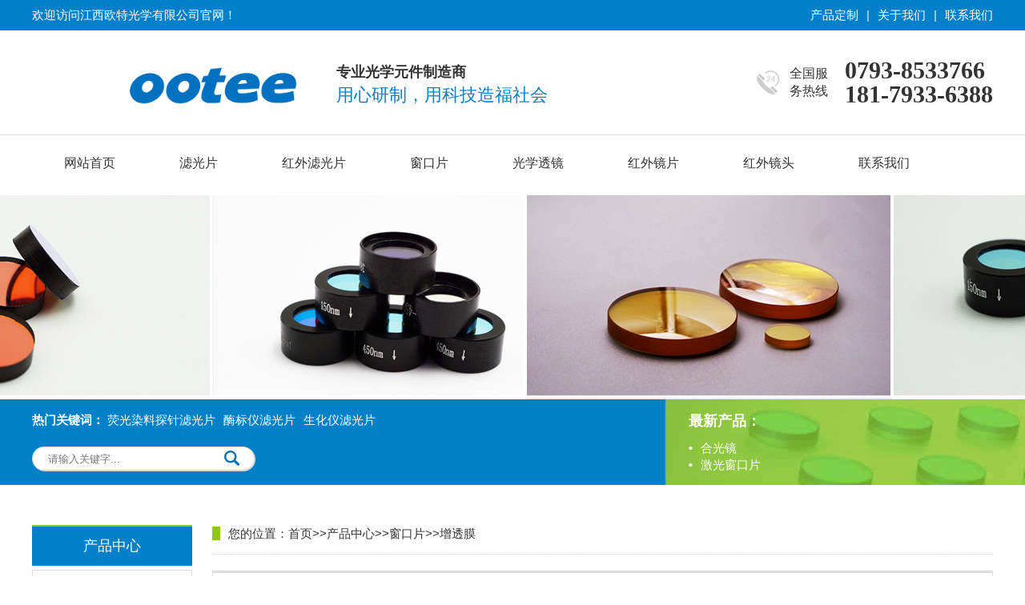

--- FILE ---
content_type: text/html; charset=utf-8
request_url: https://www.ootee.cn/ar/
body_size: 3531
content:
<!DOCTYPE html>
<html lang="zh-CN">
<head>
<meta charset="UTF-8">
<meta name="renderer" content="webkit|ie-comp|ie-stand">
<meta http-equiv="X-UA-Compatible" content="IE=Edge">
<title>增透膜_减反射膜-江西欧特光学有限公司</title>
<meta name="keywords" content="增透膜，减反射膜">
<meta name="description" content="增透膜也叫做减反射膜，增透膜可有效提高透过率，降低反射率，增加整个光学系统的效率。根据应用范围分为单波长减反射，双波长减反射以及宽带减反射。用于各种光学系统，光学镜头，光学仪器等。 提高光学系统影像的清晰度，降低光线往返传输过程中产生的炫光及鬼影。">
<link rel="stylesheet" href="/template/default/index/css/yunu.css">
<link rel="shortcut icon" type="image/ico" href="/favicon.ico">
<script src="/template/default/index/js/jquery.min.js"></script>
<script src="/template/default/index/js/jquery.SuperSlide.js"></script>
<script src="/template/default/index/js/yunu.js"></script>

</head>
<body>
<div class="yunu-header">
  <div class="topbar">
    <div class="container">
    	
      <ul>
        <li><a href="https://www.ootee.cn/yangpinzhichi/">产品定制</a></li>
        
        <li class="pipe">|</li>
        
        <li><a href="https://www.ootee.cn/gongsijianjie/">关于我们</a></li>
        
        <li class="pipe">|</li>
        
        <li><a href="https://www.ootee.cn/lianxiwomen/">联系我们</a></li>
      </ul>
      <span>欢迎访问江西欧特光学有限公司官网！</span> </div>
      
  </div>
  
  <div class="container clearfix">
  	
    <div class="logo"><a href="https://www.ootee.cn/"><img src="/uploads/image/20211111/823289f9496380f5e753a13d2e337102.png" alt="江西欧特光学有限公司"></a></div>
    
    <div class="text"><strong>专业光学元件制造商</strong>用心研制，用科技造福社会</div>
    
    <dl class="tel">
    	
      <dt>全国服务热线</dt>
      
      <dd> 0793-8533766 <br>
      
        181-7933-6388</dd>
    </dl>
    
  </div>
</div>
<div class="yunu-nav">
	
  <div class="container">
  	
   <ul class="clearfix">
            <li ><a href="https://www.ootee.cn/" target="_blank">网站首页</a></li>
            <li ><a href="https://www.ootee.cn/lvguangpian/"  target="_blank">滤光片</a></li>
            <li ><a href="https://www.ootee.cn/ir/"  target="_blank">红外滤光片</a></li>
            <li ><a href="https://www.ootee.cn/chuangkoupian/"  target="_blank">窗口片</a></li>            
            <li ><a href="https://www.ootee.cn/toujing/"  target="_blank">光学透镜</a></li>            
              <li ><a href="https://www.ootee.cn/irlens/"  target="_blank">红外镜片</a></li> 
              <li ><a href="https://www.ootee.cn/hwjt/"  target="_blank">红外镜头</a></li> 
                <li ><a href="https://www.ootee.cn/lianxiwomen/"  target="_blank">联系我们</a></li>
            </ul>
  </div>
</div>
<div class="yunu-banner"> <a href="https://www.ootee.cn/pro/" style="background: url(/uploads/image/20201104/a834920c08ddbdb1fc12384df4e83124.jpg) no-repeat top center;"></a> </div>

<div class="yunu-sou">
  <div class="container clearfix">
    <div class="hform">
      <div class="hot"> <strong>热门关键词：</strong> <a href="https://www.ootee.cn/yingguang/">荧光染料探针滤光片</a><a href="https://www.ootee.cn/meibiaoyi/">酶标仪滤光片</a><a href="https://www.ootee.cn/shenghua/">生化仪滤光片</a> </div>
      <form action="https://www.ootee.cn/search/" method="post">
        <input type="text" name="key" placeholder="请输入关键字...">
        <button type="submit"></button>
      </form>
    </div>
    <div class="realnews">
      <h4>最新产品：</h4>
      <div class="bd">
        <ul>
          <li>4.26um红外窄带滤光片</li>
          <li>合光镜</li>
          <li>激光窗口片</li>
        </ul>
      </div>
    </div>
  </div>
</div>
<div class="yunu-section">
  <div class="container">
    <div class="ct2 clearfix">
      <div class="ct2-sd">
        <div class="panel-sd">
          <div class="panel-sd-hd">产品中心<small></small></div>
          <div class="panel-sd-bd">
            <div class="yunu-column">
                          </div>
          </div>
        </div>
        <div class="panel-sd">
            <!--          	在此可以插入图片          -->
        </div>
      </div>
      <div class="ct2-mn">
        <div class="yunu-curmbs"> <span>您的位置：</span><a href="https://www.ootee.cn/">首页</a>&gt;&gt;<a href="https://www.ootee.cn/pro/">产品中心</a>&gt;&gt;<a href="https://www.ootee.cn/chuangkoupian/">窗口片</a>&gt;&gt;<a href="https://www.ootee.cn/ar/">增透膜</a></div>
        <div class="panel">
        	<div class="panel-hd">增透膜简介<small>/ PRODUCT INTRODUCTION</small></div>
        	<div class="miaoshu">
        	<table><tbody><tr class="firstRow"><td valign="middle" rowspan="1" colspan="2" style="word-break: break-all;" align="center">产品参数<br/></td></tr><tr><td width="321" valign="top" style="word-break: break-all;">工艺方式</td><td width="321" valign="top" style="word-break: break-all;">IAD多层介质镀膜</td></tr><tr><td width="321" valign="top" style="word-break: break-all;">单面透光率</td><td width="321" valign="top" style="word-break: break-all;">T＞95%</td></tr><tr><td width="321" valign="top" style="word-break: break-all;">双面透光率</td><td width="321" valign="top" style="word-break: break-all;">T＞99%</td></tr><tr><td width="321" valign="top" style="word-break: break-all;">单面工作波段</td><td width="321" valign="top" style="word-break: break-all;">475nm532nm650nm808nm850nm1064nm</td></tr><tr><td width="321" valign="top" style="word-break: break-all;">表面质量</td><td width="321" valign="top" style="word-break: break-all;">美军标40-20、国标三级</td></tr><tr><td width="321" valign="top" style="word-break: break-all;">通光孔径</td><td width="321" valign="top" style="word-break: break-all;">镀膜覆盖面大于95%的有效面积</td></tr><tr><td width="321" valign="top" style="word-break: break-all;">产品材质</td><td width="321" valign="top" style="word-break: break-all;">K9、BK7、B270、D263T、康宁、熔融石英、有色玻璃</td></tr></tbody></table><p style="text-align: left;">双波段或者宽带增透根据图纸要求设计、镀膜。&nbsp; &nbsp;<img src="/uploads/image/20201111/1605084717202414.png" title="增透膜" alt="增透膜" width="913" height="521" style="width: 913px; height: 521px;"/><br/></p><p>应用领域：UV滤镜、面板视窗、手机盖板、触控屏玻璃、安防监控摄像机。<br/></p>        	</div>
        <ul class="list-3 clearfix">
                   </ul>
        <div class="yunu-pages"></div>
        <div class="panel">
          <div class="panel-hd">热门产品<small>/ HOT PRODUCTS</small></div>
          <ul class="list-3 clearfix">
                      </ul>
        </div>
        <div class="panel">
          <div class="panel-hd">什么是增透膜？</div>
          <div class="miaoshu">
      <p>增透膜也叫做减反射膜，增透膜可有效提高透过率，降低反射率，增加整个光学系统的效率。根据应用范围分为单波长减反射，双波长减反射以及宽带减反射。用于各种光学系统，光学镜头，光学仪器等。 提高光学系统影像的清晰度，降低光线往返传输过程中产生的炫光及鬼影。</p><p>&nbsp;<br/></p>        	</div>
      
          
        </div><div class="panel">                  <div class="panel-hd">关于增透膜的相关知识</div>         
        <ul class="list-4">   
        	
        			  
        		<li> <a href="https://www.ootee.cn/wenda/751.html" title="如何正确使用激光聚焦镜">  
        			<div class="m"><img src="/uploads/image/20230522/1684726455611971.jpg" alt="如何正确使用激光聚焦镜"></div> 
        			<div class="text">  
        				<h4>如何正确使用激光聚焦镜</h4> 
        				<p>聚焦镜是光纤激光雕刻机和切割机、打标机、焊接机等激光设备的核心附件之一。作用是在整个标准平面上形成一个均匀的聚焦点，其主...</p> 
        			</div>  </a> </li>    
        	          </ul>          <ul class="list-5 clearfix">       
        				            <li><a href="https://www.ootee.cn/wenda/770.html" title="手机减反射膜掉了">手机减反射膜掉了<span>2023-05-30</span></a></li>           		            <li><a href="https://www.ootee.cn/baodao/754.html" title="照相机增透膜原理">照相机增透膜原理<span>2023-05-23</span></a></li>           		            <li><a href="https://www.ootee.cn/baodao/753.html" title="多层减反射膜">多层减反射膜<span>2023-05-23</span></a></li>           		            <li><a href="https://www.ootee.cn/xinwenzhongxin/493.html" title="增透膜选择注意事项">增透膜选择注意事项<span>2022-11-07</span></a></li>           		            <li><a href="https://www.ootee.cn/wenda/477.html" title="什么是减反射膜">什么是减反射膜<span>2022-10-17</span></a></li>                     </ul>        </div>
      </div>
    </div>
  </div>
</div>
<div class="yunu-footer">
  <div class="container">
    <div class="yunu-footer-nav"> 
    	<a href="https://www.ootee.cn/lvguangpian/" target="_blank">滤光片</a> 
    	<a href="https://www.ootee.cn/nbp/"  target="_blank">窄带滤光片</a>
    	<a href="https://www.ootee.cn/hwjt/"  target="_blank">红外镜头</a>
    	<a href="https://www.ootee.cn/toujing/"  target="_blank">光学透镜</a>
    	<a href="https://www.ootee.cn/fqm/"  target="_blank">非球面透镜</a>
    	<a href="https://www.ootee.cn/nd/"  target="_blank">中性密度滤光片  </a>
    	<a href="https://www.ootee.cn/lidar/"  target="_blank">激光雷达镜片</a>
    	<a href="https://www.ootee.cn/ar/"  target="_blank">增透膜</a> 
    </div>
    <div class="clearfix" style="height: 210px;">
      <div class="logo"><img src="/uploads/image/20211123/10e3a2c1991bf4b4312ec24f73107881.jpg" /></div>
      <div class="contact">
        <img src="/uploads/image/20211123/adb95a20b78e7764f8f0fb5ab009f284.jpg" />      </div>
      <ul class="ewm">
        <li><img src="/uploads/image/20201027/6136cad25f983cc53f1df819a68a3643.jpg" />扫一扫</li>
      </ul>
    </div>
  </div>
  <div class="yunu-footer-copy">
    <div class="container"><p style="text-align: center;"><span>备案号：<a href="https://beian.miit.gov.cn/"  target="_blank" title="赣ICP备17014979号-2">赣ICP备17014979号-2</a></span>
</div>
  </div>
  <script>
(function(){
  var c=document.createElement('script');
  c.src='https://kefu5.cckefucloud.com/vclient/?webid=wr7dzm40g8w1yqkdbdvjxb5kp3e69vj2&wc=7234daed';
  var s=document.getElementsByTagName('script')[0];
  s.parentNode.insertBefore(c,s);
})();
</script>

  <script>
var _hmt = _hmt || [];
(function() {
  var hm = document.createElement("script");
  hm.src = "https://hm.baidu.com/hm.js?5e0898d392cbfd3f23f156f657770492";
  var s = document.getElementsByTagName("script")[0]; 
  s.parentNode.insertBefore(hm, s);
})();
</script>

</div>
</body>
</html>


--- FILE ---
content_type: text/css
request_url: https://www.ootee.cn/template/default/index/css/yunu.css
body_size: 6228
content:
html{-ms-text-size-adjust:100%;-webkit-text-size-adjust:100%;line-height:1.15;-webkit-tap-highlight-color: rgba(0,0,0,0);}
html { filter:progid:DXImageTransform.Microsoft.BasicImage(grayscale=1); }
body{margin:0;font-family: "Microsoft Yahei",PingFangSC-Regular,"Helvetica Neue",Helvetica,Arial,"Hiragino Sans GB","Heiti SC","WenQuanYi Micro Hei",sans-serif;line-height: 1.42857143;font-size: 15px;min-width: 1200px;background: #fff;color: #333;}
h1{font-size:2em;margin:.67em 0;}
figure{margin:1em 40px;}
hr{-webkit-box-sizing:content-box;box-sizing:content-box;height:0;overflow:visible;}
a{-webkit-text-decoration-skip:objects;background-color:transparent;}
abbr[title]{border-bottom:none;-webkit-text-decoration:underline dotted;text-decoration:underline dotted;}
b,strong{font-weight:bolder;}
dfn{font-style:italic;}
mark{background-color:#ff0;color:#000;}
small{font-size:80%;}
sub,sup{font-size:75%;line-height:0;position:relative;vertical-align:baseline;}
sub{bottom:-.25em;}
sup{top:-.5em;}
audio:not([controls]){display:none;height:0;}
img{border-style:none;}
svg:not(:root){overflow:hidden;}
button,input,optgroup,select,textarea{line-height:1.42857143;margin:0;outline: none;}
body, button, input, select, textarea {text-rendering: optimizeLegibility;-webkit-font-smoothing: antialiased;-moz-osx-font-smoothing: grayscale;-moz-font-feature-settings: "liga","kern";}
button,input{overflow:visible;}
button,select{text-transform:none;}
button,html [type=button],/* 1 */
[type=reset],[type=submit]{-webkit-appearance:button;}
button::-moz-focus-inner,[type=button]::-moz-focus-inner,[type=reset]::-moz-focus-inner,[type=submit]::-moz-focus-inner{border-style:none;padding:0;}
button:-moz-focusring,[type=button]:-moz-focusring,[type=reset]:-moz-focusring,[type=submit]:-moz-focusring{outline:1px dotted ButtonText;}
fieldset{padding:.35em .75em .625em;}
legend{-webkit-box-sizing:border-box;box-sizing:border-box;color:inherit;display:table;max-width:100%;padding:0;white-space:normal;}
progress{display:inline-block;vertical-align:baseline;}
textarea{overflow:auto;}
[type=checkbox],[type=radio]{-webkit-box-sizing:border-box;box-sizing:border-box;padding:0;}
[type=number]::-webkit-inner-spin-button,[type=number]::-webkit-outer-spin-button{height:auto;}
[type=search]{-webkit-appearance:textfield;outline-offset:-2px;}
[type=search]::-webkit-search-cancel-button,[type=search]::-webkit-search-decoration{-webkit-appearance:none;}
::-webkit-file-upload-button{-webkit-appearance:button;font:inherit;}
summary{display:list-item;}
article,aside,footer,header,nav,section,figcaption,figure,main,details,/* 1 */
menu{display:block;}
pre,code,kbd,samp{font-family:monospace, monospace;font-size:1em;}
audio,video,canvas{display:inline-block;}
template,[hidden]{display:none;}
.clearfix{zoom:1;}
.clearfix:before,.clearfix:after{display:table;line-height:0;content:"";}
.clearfix:after{clear:both;}
a {color: #333;text-decoration: none;}
ul {margin: 0;list-style: none;padding: 0;}

.container {width: 1200px;margin: 0 auto;}

.yunu-header .topbar {line-height: 38px;color: #fff;background-color: #0280ca;}
.yunu-header .topbar a {color: #fff;}
.yunu-header .topbar ul {float: right;}
.yunu-header .topbar li {float: left;}
.yunu-header .topbar li.pipe {padding: 0 10px;color: #eee;}
.yunu-header .logo {float: left;padding: 20px 0;}
.yunu-header .logo img {display: block;height: 90px;width: auto;}
.yunu-header .text {float: left;font-size: 22px;margin: 40px 0 0 30px;color: #0280ca;}
.yunu-header .text strong {display: block;font-size: 18px;color: #333;}
.yunu-header .tel {float: right;background: url(../images/tel.jpg) no-repeat 0 center;margin: 35px 0;padding-left: 40px;}
.yunu-header .tel dt {float: left;width: 50px;text-align: center;font-size: 16px;padding: 8px 0;}
.yunu-header .tel dd {margin-left: 70px;font-family: Times New Roman;font-weight: bold;line-height: 1;font-size: 30px;}

.yunu-nav {border-top: 1px solid #ddd;}
.yunu-nav li {float: left;margin: 0 40px;}
.yunu-nav li a {display: block;line-height: 70px;font-size: 16px;}
.yunu-nav li a:hover,.yunu-nav li.active a {font-weight: bold;background: url(../images/onnav.jpg) no-repeat center top;}

.yunu-slideBox {height: 480px;position: relative;overflow: hidden;}
.yunu-slideBox .hd {position: absolute;bottom: 20px;font-size: 0;left: 0;width: 100%;text-align: center;z-index: 2;}
.yunu-slideBox .hd li {display: inline-block;width: 15px;height: 15px;margin: 0 10px;background-color: #333;cursor: pointer;border-radius: 50%;}
.yunu-slideBox .hd li.on {background-color: #0280ca;}
.yunu-slideBox .bd,.yunu-slideBox .bd ul,.yunu-slideBox .bd li {width: 100% !important;height: 100% !important;}
.yunu-slideBox .bd li {background: no-repeat center;}
.yunu-slideBox .bd li a {display: block;width: 100%;height: 100%;}

.yunu-sou {background: url(../images/search_bg.jpg) repeat-y center;color: #fff;padding: 15px 0;}
.yunu-sou a {color: #fff;}
.yunu-sou .hform {float: left;width: 790px;}
.yunu-sou .hot {margin-bottom: 4px;height: 40px;}
.yunu-sou .hot a {margin-right: 10px;display: inline-block;}
.yunu-sou .hform form {display: block;overflow: hidden;}
.yunu-sou .hform input {background: url(../images/searchbg01.jpg) no-repeat 0 0;border: 0;padding: 5px 20px;line-height: 21px;float: left;width: 200px;}
.yunu-sou .hform button {float: left;background: url(../images/searchbg02.jpg) no-repeat center;width: 40px;height: 31px;outline: none;cursor: pointer;border: 0;padding: 0;}
.yunu-sou .realnews {float: right;width: 380px;}
.yunu-sou .realnews h4 {margin: 0 0 10px;font-size: 18px;}
.yunu-sou .realnews li {background: url(../images/dot.jpg) no-repeat 0 center;padding-left: 15px;overflow:hidden;text-overflow:ellipsis;white-space:nowrap;}

.yunu-section {padding: 50px 0;}
.yunu-section-title {text-align: center;margin-bottom: 30px;}
.yunu-section-title h4 {display: inline-block;margin: 0;font-size: 30px;position: relative;padding: 0 20px;}
.yunu-section-title h4:after,.yunu-section-title h4:before {content: '';position: absolute;top: 50%;height: 1px;width: 40px;background-color: #000;}
.yunu-section-title h4:after {left: 100%;}
.yunu-section-title h4:before {right: 100%;}
.yunu-section-title p {margin: 10px 0 0;font-size: 20px;color: #666;letter-spacing: 5px;text-indent: 5px;}
.yunu-section-more {margin-top: 35px;text-align: center;}
.yunu-section-more a {border-bottom: 1px solid #666;}


.jianjie p {margin: 10px 0 0;font-size: 20px;color: #666;letter-spacing: 5px;text-indent: 5px;}

.yunu-partner-in {padding: 0 50px;position: relative;}
.yunu-partner-in .bd {overflow: hidden;}
.yunu-partner-in .bd li {float: left;margin-right: 20px;}
.yunu-partner-in .bd li a {display: block;width: 202px;height: 90px;border: 1px solid #eee;line-height: 90px;text-align: center;font-size: 0;}
.yunu-partner-in .bd li img {display: inline-block;max-height: 100%;max-width: 100%;width: auto;height: auto;vertical-align: middle;}
.yunu-partner-in .prev,.yunu-partner-in .next {position: absolute;top: 50%;width: 35px;height: 35px;background: no-repeat center;margin-top: -17px;}
.yunu-partner-in .prev {background-image: url(../images/prev.jpg);left: 0;}
.yunu-partner-in .next {background-image: url(../images/next.jpg);right: 0;}

.yunu-ad-1 {height: 113px;background: center 0;overflow: hidden;color: #fff;padding: 30px 0 0 555px;font-size: 33px;}
.yunu-ad-1 small {display: block;}

.yunu-ad-2 {height: 193px;background: no-repeat center 0;overflow: hidden;color: #fff;font-size: 16px;}

.yunu-prd-menu .item {float: left;border: 1px solid #ddd;margin-left: -1px;width: 365px;padding: 16px 17px 0;height: 210px;}
.yunu-prd-menu h4 {margin: 0;line-height: 46px;background: url(../images/prod_icon1.png) no-repeat 20px center #464646;color: #fff;padding-left: 60px;font-size: 18px;}
.yunu-prd-menu ul {padding: 0 25px;overflow: hidden;}
.yunu-prd-menu li {background: url(../images/prod_icon2.jpg) no-repeat 10px center;border-bottom: 1px dashed #ddd;float: left;width: 50%;}
.yunu-prd-menu li a {display: block;padding-left: 30px;line-height: 48px;}
.yunu-prd-menu li a:hover {color: #0280ca;}

.yunu-prd-in {}
.yunu-prd-in .hd {text-align: center;font-size: 0;margin-bottom: 40px;}
.yunu-prd-in .hd li {display: inline-block;background-color: #8fc71c;color: #fff;line-height: 46px;font-size: 18px;width: 235px;cursor: pointer;}
.yunu-prd-in .hd li.on {background-color: #0280ca;}

.list-1 {margin: -30px 0 0 -20px;}
.list-1 li {float: left;width: 25%;}
.list-1 li .item {border-bottom: 1px solid #fff;margin: 30px 0 0 20px;}
.list-1 li .m {height: 239px;line-height: 239px;text-align: center;font-size: 0;position: relative;}
.list-1 li .m img {display: inline-block;max-height: 100%;max-width: 100%;width: auto;height: auto;vertical-align: middle;}
.list-1 li .m .ms {position: absolute;left: 0;top: 0;width: 100%;height: 100%;background: url(../images/prod_on.png) repeat center;line-height: 239px;display: none;}
.list-1 li .m .ms a {display: inline-block;border: 1px solid #fff;line-height: 30px;color: #fff;padding: 0 10px;font-size: 14px;margin: 0 10px;}
.list-1 li .text {text-align: center;border-bottom: 1px solid #d5d5d5;line-height: 45px;overflow:hidden;text-overflow:ellipsis;white-space:nowrap;}
.list-1 li:hover .ms {display: block;}

.list-2 {margin: -25px 0 0 -25px;}
.list-2 li {float: left;width: 33.333333%;}
.list-2 li a {display: block;margin: 25px 0 0 25px;background-color: #fff;}
.list-2 li .m {height: 242px;line-height: 242px;text-align: center;font-size: 0;position: relative;}
.list-2 li .m img {display: inline-block;max-height: 100%;max-width: 100%;width: auto;height: auto;vertical-align: middle;}
.list-2 li .text {padding: 28px 38px;}
.list-2 li .text h4 {margin: 0;height: 20px;overflow: hidden;}
.list-2 li .text p {margin: 10px 0;line-height: 24px;height: 70px;overflow: hidden;color: #999;}
.list-2 li .text .more {color: #0280ca;}

.list-3 {margin: -10px 0 0 -10px;}
.list-3 li {float: left;width: 33.333333%;}
.list-3 li a {display: block;margin: 10px 0 0 10px;}
.list-3 li .m {border: 1px solid #ddd;height: 210px;line-height: 210px;text-align: center;font-size: 0;}
.list-3 li .m img {display: inline-block;max-height: 100%;max-width: 100%;width: auto;height: auto;vertical-align: middle;}
.list-3 li .text {margin-top: 10px;text-align: center;overflow:hidden;text-overflow:ellipsis;white-space:nowrap;}
.list-3 li a:hover .m {border-color: #0280ca;}

.list-4 {}
.list-4 li {border-bottom: 1px solid #ddd;margin-bottom: 10px;}
.list-4 li a {display: block;padding-bottom: 10px;overflow: hidden;}
.list-4 li .m {float: left;width: 300px;}
.list-4 li .m img {display: block;width: 100%;height: auto;}
.list-4 li .text {margin-left: 310px;}
.list-4 li .text h4 {margin: 0 0 10px;font-size: 16px;}
.list-4 li .text p {margin: 0;}

.list-5 {margin-left: -20px;font-size: 12px;}
.list-5 li {float: left;width: 50%;}
.list-5 li a {display: block;line-height: 28px;margin-left: 20px;white-space: nowrap;overflow: hidden;text-overflow: ellipsis;background: url(../images/ico55.gif) no-repeat 0 center;padding-left: 12px;}
.list-5 li span {float: right;color: #999;}

.list-6 {}
.list-6 li {margin-bottom: 20px;overflow: hidden;padding: 20px;background-color: #f6f6f6;}
.list-6 li .date {float: left;width: 64px;text-align: center;font-size: 12px;}
.list-6 li .date strong {display: block;font-size: 36px;line-height: 1;color: #666;}
.list-6 li .text {margin: 0 80px;}
.list-6 li .text h4 {margin: 0 0 10px;}
.list-6 li .text h4 a:hover {color: #8fc71c;}
.list-6 li .text p {margin: 0;color: #666;}
.list-6 li .more {float: right;line-height: 26px;width: 70px;text-align: center;background-color: #999;color: #fff;font-size: 12px;}
.list-6 li .more:hover {background-color: #8fc71c;}

.list-7 {margin-bottom: 20px;}
.list-7 li {margin-bottom: 1px;}
.list-7 li a {display: block;}
.list-7 li h4 {margin: 0;line-height: 36px;text-overflow: ellipsis;white-space: nowrap;overflow: hidden;background-color: #ddd;color: #333;padding: 0 10px;font-weight: normal;}
.list-7 li dl {margin: 0;display: none;}
.list-7 li dt {position: relative;}
.list-7 li dt img {display: block;width: 100%;height: auto;}
.list-7 li dt span {position: absolute;bottom: 0;left: 0;width: 100%;text-align: center;color: #fff;white-space: nowrap;text-overflow: ellipsis;overflow: hidden;background-color: #333;opacity: 0.8;filter: alpha(opacity=80);line-height: 36px;}
.list-7 li dd {margin: 0;font-size: 12px;padding-top: 5px;}
.list-7 li dd p {margin: 5px 0 0;}
.list-7 li.active h4 {display: none;}
.list-7 li.active dl {display: block;}

.list-8 {margin-bottom: 20px;}
.list-8 li {white-space: nowrap;text-overflow: ellipsis;overflow: hidden;line-height: 32px;background: url(../images/a2.gif) no-repeat left center;padding-left: 25px;}
.list-8 li.t {background-image: url(../images/a1.gif);}

.list-tu {margin-bottom: 20px;}
.list-tu li{ float: left; display:inline; margin-left: 15px; margin-bottom: 10px;  text-align: center;}
.list-tu li img{ width: 225px; height: 105px;  border: 1px solid #ccc; }
.list-tu li img:hover{ border-color: #0280ca; }
.list-tu li p{ margin-top: 2px; }

.yunu-advantage {margin-left: -25px;}
.yunu-advantage li {float: left;width: 33.333333%;}
.yunu-advantage li dl {margin: 0 0 0 25px;background-color: #F2F2F2;}
.yunu-advantage li dd {padding: 46px 0 0 36px;height: 122px;margin: 0;}
.yunu-advantage li dd h4 {margin: 0;font-size: 18px;}
.yunu-advantage li dd h4:after {display: block;content: '';background-color: #8fc71c;height: 2px;width: 21px;margin: 10px 0;}
.yunu-advantage li dd p {font-size: 18px;margin: 0;color: #888;}
.yunu-advantage li dt {position: relative;height: 418px;}
.yunu-advantage li dt img {display: block;width: 100%;height: 100%;}
.yunu-advantage li dt .info {position: absolute;left: 0;top: 0;width: 100%;height: 100%;text-align: center;color: #fff;background: url(../images/prod_on.png) repeat center;display: none;}
.yunu-advantage li dt .info-inner {vertical-align: middle;display: table-cell;padding: 0 50px;text-align: justify;}
.yunu-advantage li dt .info-inner p {margin: 0;}
.yunu-advantage li dt .info-inner a {color: #fff;display: block;padding: 5px 20px;border: 1px solid #fff;margin: 20px auto 0;width: 120px;text-align: center;}
.yunu-advantage li dl:hover .info {display:table;}
.yunu-advantage li.last dt {height: 167px;}
.yunu-advantage li.last dd {padding: 30px 0 0 36px;height: 96px;}

.yunu-case-in .hd {text-align: center;font-size: 0;margin-bottom: 2px;}
.yunu-case-in .hd li {display: inline-block;background-color: #464646;color: #fff;line-height: 40px;font-size: 14px;width: 14.2857142857%;cursor: pointer;}
.yunu-case-in .hd li.on {background-color: #0280ca;}

.yunu-news-in {margin-left: -50px;}
.yunu-news-in .item {float: left;width: 33.333333%;}
.yunu-news-in .item-wrap {margin-left: 50px;}
.yunu-news-in .tit {font-size: 18px;margin-bottom: 20px;line-height: 1;}
.yunu-news-in .tit li {display: inline-block;border-left: 3px solid transparent;color: #999;padding-left: 20px;margin-right: 50px;cursor: pointer;}
.yunu-news-in .tit li.on {border-color: #0280ca;color: #333;}
.yunu-news-in .list li {line-height: 46px;border-bottom: 1px dashed #ddd;padding-left: 15px;background: url(../images/news_icon2.jpg) no-repeat 0 center;}
.yunu-wenda .infoList li {border-bottom: 1px dashed #e6e6e6;padding: 10px 0;}
.yunu-wenda .infoList li h4 {margin: 0;padding-left: 35px;line-height: 28px;overflow: hidden;text-overflow: ellipsis;white-space: nowrap;background: url(../images/q.jpg) no-repeat 0 center;}
.yunu-wenda .infoList li p {line-height: 22px;height: 44px;overflow: hidden;margin: 12px 0 0;background: url(../images/a.jpg) no-repeat 0 0;padding-left: 35px;}

.form-group {margin-bottom: 10px;background-color: #ededed;}
.form-label {float: left;line-height: 34px;width: 65px;text-align: right;}
.form-content {margin-left: 65px;position: relative;padding-right: 20px;}
.form-content span {position: absolute;right: 0;top: 0;line-height: 34px;width: 20px;text-align: center;color: #0280ca;}
.form-control {line-height: 20px;font-size: 14px;border: 0;padding: 7px 0;width: 280px;display: inline-block;vertical-align: top;background-color: transparent;}
select.form-control {height: 34px;}
textarea.form-control {resize: none;}
.form-submit {padding: 6px 22px;color: #fff;background-color: #0280ca;border: 0;cursor: pointer;font-size: 14px;}
.form-button {padding: 6px 22px;color: #fff;background-color: #8fc71c;border: 0;cursor: pointer;font-size: 14px;}

.yunu-company {background: url(../images/about_bg.jpg) no-repeat center bottom;padding: 0;height: 480px;}
.yunu-company ul {float: left;width: 173px;}
.yunu-company li {margin-bottom: 22px;}
.yunu-company li a {display: block;background-color: #fff;text-align: center;line-height: 36px;overflow: hidden;text-overflow: ellipsis;white-space: nowrap;}
.yunu-company li a:hover {background-color: #8fc71c;color: #fff;}
.yunu-company dl {float: right;width: 897px;margin: 0 60px 0;}
.yunu-company dt {float: left;width: 460px;height: 245px;padding: 10px;}
.yunu-company dt img {display: block;width: 100%;height: 100%;}
.yunu-company dd {width: 376px;height: 265px;float: right;}
.yunu-company dd h4 {padding: 20px 0 10px;margin: 0;font-size: 16px;}
.yunu-company dd p {margin: 0;color: #666;text-align: justify;line-height: 24px;}
.yunu-company dd .more {float: right;color: #0280ca;margin-top: 10px;}

.yunu-album-in {padding: 0 50px;position: relative;}
.yunu-album-in .bd {overflow: hidden;}
.yunu-album-in .bd li {float: left;margin-right: 20px;}
.yunu-album-in .bd li a {display: block;width: 258px;height: 160px;border: 1px solid #eee;line-height: 160px;text-align: center;font-size: 0;position: relative;}
.yunu-album-in .bd li p {position: absolute;bottom: 0;left: 0;margin: 0;text-align: center;color: #fff;line-height: 30px;background: url(../images/prod_on.png) repeat center;font-size: 14px;width: 100%;}
.yunu-album-in .bd li img {display: inline-block;max-height: 100%;max-width: 100%;width: auto;height: auto;vertical-align: middle;}
.yunu-album-in .prev,.yunu-album-in .next {position: absolute;top: 50%;width: 35px;height: 35px;background: no-repeat center;margin-top: -17px;}
.yunu-album-in .prev {background-image: url(../images/prev.jpg);left: 0;}
.yunu-album-in .next {background-image: url(../images/next.jpg);right: 0;}

.yunu-process {border: 1px solid #ddd;padding: 0 50px 50px;}
.yunu-process h4 {margin: -18px auto 30px;width: 300px;background-color: #fff;position: relative;z-index: 1;text-align: center;font-size: 24px;}
.yunu-process h4 span {color: #0280ca;}
.yunu-process ul {text-align: center;font-size: 0;overflow: hidden;}
.yunu-process li {display: inline-block;margin: 0 15px;vertical-align: top;}
.yunu-process li img {display: block;margin: 0 auto;}
.yunu-process li span {display: block;font-size: 16px;margin-top: 15px;}
.yunu-process li.arr {background: url(../images/process_icon1.jpg) no-repeat center;width: 23px;height: 26px;margin-top: 38px;}

.yunu-link {margin-bottom: 40px;}
.yunu-link h4 {border-bottom: 1px solid #ddd;margin: 0;line-height: 55px;font-size: 18px;color: #0280ca;}
.yunu-link h4 small {text-transform: uppercase;font-size: 16px;font-weight: normal;color: #999;}
.yunu-link ul {margin-left: -20px;}
.yunu-link li {float: left;margin-left: 20px;margin-top: 20px;}

.yunu-footer {background-color: #464646;color: #e2e2e2;padding-top: 20px;}
.yunu-footer a {color: #e2e2e2;}
.yunu-footer-nav {background-color: #0280ca;color: #fff;text-align: center;margin-bottom: 50px;}
.yunu-footer-nav a {display: inline-block;color: #fff;margin: 0 20px;line-height: 48px;}
.yunu-footer .logo {float: left;width: 357px;background: url(../images/ft_line.jpg) no-repeat right 0;margin-right: 89px;}
.yunu-footer .contact {float: left;width: 432px;background: url(../images/ft_line.jpg) no-repeat right 0;}
.yunu-footer .contact p {margin: 0;line-height: 24px;padding-left: 28px;background: no-repeat 0 center;}
.yunu-footer .contact p.p1 {background-image: url(../images/ft_tel.jpg);}
.yunu-footer .contact p.p2 {background-image: url(../images/ft_fax.jpg);}
.yunu-footer .contact p.p3 {background-image: url(../images/ft_email.jpg);}
.yunu-footer .contact p.p4 {background-image: url(../images/ft_address.jpg);}
.yunu-footer .ewm {float: right;}
.yunu-footer .ewm li {float: left;font-size: 12px;text-align: center;margin-left: 20px;}
.yunu-footer .ewm li img {display: block;width: 100px;height: 100px;margin: 0 auto 10px;}
.yunu-footer-copy {padding: 10px 0;background-color: #363636;}

.yunu-banner {height: 260px;background:url(../images/banner.jpg) no-repeat top center;}
.yunu-banner a {display: block;width: 100%;height: 260px;}

.ct2-sd {float: left;width: 200px;}
.ct2-mn {float: right;width: 975px;}

.panel-sd {margin-bottom: 20px;}
.panel-sd-hd {text-align: center;color: #fff;border-top: 2px solid #8fc71c;background-color: #0280ca;padding: 12px 0;font-size: 18px;margin-bottom: 5px;}
.panel-sd-hd small {display: block;text-transform: uppercase;}
.panel-sd-bd {border: 1px solid #ddd;padding: 5px;}
.miaoshu {font-family: "Microsoft Yahei",PingFangSC-Regular,"Helvetica Neue",Helvetica,Arial,"Hiragino Sans GB","Heiti SC","WenQuanYi Micro Hei",sans-serif;line-height: 1.42857143;font-size: 16px;color: #464646;letter-spacing: 5px;}
.miaoshu table{margin-bottom: 40px}
.miaoshu table {width: 100%;border-collapse: collapse;}
.miaoshu table td,.table table th {border: 1px solid #ddd;padding: 15px;}
.miaoshu table tr:nth-child(even) {background-color: #ebeceb;}
.ad-icon {
  display: block;
  width: 100%;
}
.chanpin table{margin-bottom: 40px}
.chanpin table {width: 100%;border-collapse: collapse;}
.chanpin table td,.table table th {border: 1px solid #ddd;padding: 15px;}
.chanpin table tr:nth-child(even) {background-color: #ebeceb;}

.panel {border: 1px solid #ddd;border-top: 3px solid #ddd;padding: 0 20px 20px 20px;margin-bottom: 20px;}
.panel-hd {line-height: 55px;border-bottom: 1px dashed #ddd;font-size: 16px;font-weight: bold;color: #0280ca;margin-bottom: 20px;}panel-jj {line-height: 55px;font-size: 16px;font-weight: bold;color: #0280ca;}
.panel-hd small {margin-left: 5px;color: #999;font-weight: normal;text-transform: uppercase;}

.yunu-column {font-size: 14px;}
.yunu-column h3 {margin: 0;font-size: 16px;text-align: center;background-color: #ebeceb;line-height: 37px;}
.yunu-column h3 a {display: block;white-space: nowrap;overflow: hidden;text-overflow: ellipsis;}
.yunu-column li {border-bottom: 1px dashed #ddd;}
.yunu-column li a {display: block;line-height: 38px;padding-left: 18px;background: url(../images/left_li.gif) 8px center no-repeat;white-space: nowrap;overflow: hidden;text-overflow: ellipsis;}
.yunu-column li a:hover {color: #8fc71c;}

.yunu-curmbs {padding: 0 0 15px 0;border-bottom: 1px dashed #dcdcdc;margin-bottom: 20px;}
.yunu-curmbs span {padding-left: 10px;border-left: 10px solid #8fc71c;}
.yunu-curmbs em {font-style: normal;padding: 0 5px;color: #999;}

.yunu-pages {text-align: center;margin: 30px 0;}
.yunu-pages a {display: inline-block;margin: 0 3px;border: 1px solid #ddd;padding: 4px 12px;border-radius: 3px;}
.yunu-pages a.active {background-color: #8fc71c;border-color: #8fc71c;color: #fff;}

.yunu-infocontent-title {margin-bottom: 20px;}
.yunu-infocontent-title h1 {margin: 0;font-size: 24px;}
.yunu-infocontent-title p {margin: 10px 0 0;font-size: 12px;color: #999;}
.yunu-infocontent-title p span {padding-right: 10px;}
.yunu-infocontent-desc {margin-bottom: 20px;border: 1px solid #ddd;padding: 20px;}
.yunu-infocontent-body {line-height: 2;margin-bottom: 20px;}
.yunu-infocontent-body img { max-width:100%;}

.yunu-infocontent-rem {margin-bottom: 20px;border: 1px solid #ddd;padding-bottom: 15px;}
.yunu-infocontent-rem h4 {margin: 0;font-size: 24px;line-height: 50px;border-bottom: 1px solid #ddd;padding: 0 20px;}
.yunu-infocontent-rem li {border-bottom: 1px dashed #dbdbdb;overflow: hidden;text-overflow: ellipsis;white-space: nowrap;line-height: 46px;background: url(../images/a1.gif) no-repeat 0 center;padding-left: 25px;}
.yunu-infocontent-rem li span {float: right;}

.yunu-infocontent-epx {margin-bottom: 20px;background-color: #F7F7F7;padding: 10px;}
.yunu-infocontent-epx li {line-height: 24px;}

.yunu-infocontent-return {padding: 5px 10px;}
.yunu-infocontent-return a {margin-right: 10px;}

.yunu-title-1 {border-bottom: 2px solid #ddd;line-height: 40px;font-size: 18px;margin-bottom: 15px;}

.yunu-showcase {margin-bottom: 50px;}
.yunu-showcase-pic {position: relative;width: 650px;overflow: hidden;float: right;height: 485px;}
.yunu-showcase-pic .bd {margin-left: 550px;padding: 20px 0;height: 445px;}
.yunu-showcase-pic .bd li {padding: 5px 0;height: 79px;line-height: 79px;font-size: 0;text-align: center;cursor: pointer;}
.yunu-showcase-pic .bd li img {display: inline-block;max-height: 100%;max-width: 100%;width: auto;height: auto;vertical-align: middle;}
.yunu-showcase-pic .prev,.yunu-showcase-pic .next {position: absolute;right: 0;width: 100px;height: 20px;background: no-repeat center;}
.yunu-showcase-pic .prev {background-image: url(../images/m-left.jpg);top: 0;}
.yunu-showcase-pic .next {background-image: url(../images/m-right.jpg);bottom: 0;}
.yunu-showcase-pic .cover {float: left;width: 650px;height: 400px;line-height: 485px;text-align: center;}
.yunu-showcase-pic .cover img {display: inline-block;max-height: 100%;max-width: 100%;width: auto;height: auto;vertical-align: middle;}
.yunu-showcase-info {float: left;width: 460px;}
.yunu-showcase-info h1 {margin: 0 0 15px;font-size: 24px;overflow: hidden;text-overflow: ellipsis;white-space: nowrap;font-weight: normal;border-bottom: 1px solid #ddd;padding-bottom: 15px;}
.yunu-showcase-info p {margin: 0;color: #666;padding: 3px 0;}
.yunu-showcase-info .tel {overflow: hidden;margin-top: 30px;}
.yunu-showcase-info .tel a {float: left;line-height: 50px;padding: 0 20px;background-color: #0280ca;color: #fff;font-size: 20px;}


.yunu-ys dl {height: 197px;overflow: hidden;margin: 50px 0 0;}
.yunu-ys h3{margin: 0;}
.yunu-ys span{color: #ffcaa3;}
.yunu-ys span b{color: #0280ca;font-size:24px;font-weight: bold;}
.yunu-ys dt {width: 598px;height: 195px;text-align: left;overflow: hidden;float: left;border: 1px solid #efefef;}
.yunu-ys dd {height: 197px;width: 575px;float: left;text-align: justify;padding: 20px 0 0 25px;margin: 0;}
.yunu-ys dt {width: 598px;height: 195px;text-align: left;overflow: hidden;float: left;border: 1px solid #efefef;}
.yunu-ys dd {height: 177px;width: 575px;float: left;text-align: justify;padding: 20px 0 0 25px;}
.yunu-ys .ysb dd {padding: 18px 25px 0 0;}

.yunu-menu-inner {text-align: center;margin-bottom: 30px;}
.yunu-menu-inner a {float: left;width: 14.2857142857%;}
.yunu-menu-inner span {display: block;margin-left: 1px;background-color: #464646;color: #fff;font-size: 14px;line-height: 40px;}
.yunu-menu-inner a:hover span,.yunu-menu-inner a.active span {background: #0280ca;}

.yunu-culture {height: 500px;background: url(../images/culture.jpg) center top no-repeat;padding: 30px 100px;margin-bottom: 50px;}
.yunu-culture h4 {color: #fff;margin: 0 0 60px;font-size: 25px;text-transform: uppercase;}
.yunu-culture h4:after {display: block;content: '';height: 3px;width: 60px;background-color: #fff;margin-top: 5px;}
.yunu-culture h4 span {display: block;font-size: 20px;}
.yunu-culture ul {margin-left: -13px;}
.yunu-culture li {float: left;margin-left: 13px;background: url(../images/bb.png) repeat 0 0;    width: 240px;height: 220px;padding-top: 100px;text-align: center;}
.yunu-culture li h5 {font-size: 16px;margin: 15px 0;}
.yunu-culture li p {margin: 0;font-size: 12px;}

.yunu-yl {margin-left: -27px;margin-bottom: 50px;}
.yunu-yl li {float: left;width: 372px;margin-left: 27px;box-shadow: 0 1px 3px #ccc;padding: 10px 0 0 10px;}
.yunu-yl li h3 {font-size: 18px;margin: 0;color: #0280ca;}
.yunu-yl li p {line-height: 28px;}

.yunu-history {width: 730px;margin: 0 auto;}
.yunu-history li {border-top: 1px dashed #e1e4ec;border-bottom: 1px dashed #e1e4ec;margin-top: -1px;position: relative;line-height: 60px;overflow: hidden;}
.yunu-history li .date {float: left;padding: 0 20px 0 24px;border-right: 1px solid #e1e4ec;font-size: 24px;height: 60px;margin-right: 20px;width: 74px;}
.yunu-history li .date small {font-size: 12px;}
.yunu-history li:after {position: absolute;content: '';width: 11px;height: 11px;top: 50%;left: 113px;background: url(../images/6357920402270125055485750.png) no-repeat;margin-top: -6px;}
.yunu-history li:nth-child(odd) {background-color: #F6F7FA;}

.yunu-secu {margin: -20px 0 0 -20px;}
.yunu-secu li {float: left;width: 20%;}
.yunu-secu li a {display: block;margin: 20px 0  0 20px;background-color: #F3F3F3;}
.yunu-secu li .m {height: 156px;line-height: 156px;text-align: center;font-size: 0;padding: 2px;}
.yunu-secu li .m img {display: inline-block;max-height: 100%;max-width: 100%;width: auto;height: auto;vertical-align: middle;}
.yunu-secu li .text {padding: 20px;height: 135px;}
.yunu-secu li .text h4 {margin: 0 0 20px;}
.yunu-secu li .text p {margin: 0;}
.yunu-secu li a:hover {background-color: #0280CA;color: #fff;}

.yunu-proadvantage {margin-left: -2px;}
.yunu-proadvantage li{ width:238px; background:#f8f8f8; margin-left:2px; float:left; height:150px; overflow:hidden;}
.yunu-proadvantage li span{ display:block; background:url(../images/20160511211124_4889.jpg) no-repeat 0 0; height: 79px; width: 68px; font: 42px/79px Impact; color:#fff; text-align:center; margin:20px auto 10px;}
.yunu-proadvantage li h3{ font-size:24px; color:#0280ca; text-align:center;margin: 0;}
.yunu-proadvantage li p{ font-size:14px;margin: 35px 20px 0 20px;text-align: justify;line-height: 28px;}
.yunu-proadvantage li.pronone{ margin-right:0;}

.yunu-leavewords {background: url(../images/on_bj.jpg) no-repeat center top;padding-left: 603px;padding-right: 190px;margin-top: 50px;}
.yunu-leavewords .form-label {width: 80px;}

.yunu-content {margin: -20px 0 0 -20px;}
.yunu-content .item {float: left;margin: 20px 0 0 20px;padding: 20px;width: 550px;}
.yunu-content h4 {color: #0280CA;font-size: 24px;margin: 0 0 10px;}
.yunu-content h5 {font-size: 18px;color: #0280CA;margin: 0;}

.gc{ width: 100%; height: auto; overflow: hidden; }
.gc ul li{ float: left; display: inline; margin-left: 5px; margin-bottom: 6px; text-align: center; }
.gc ul li img{ width: 230px; height: 143px; border: 2px solid #ccc; }
.gc ul li img:hover{ border-color: #0280ca; }
.gc ul li p{ margin-top: 3px; }

--- FILE ---
content_type: application/javascript
request_url: https://www.ootee.cn/template/default/index/js/yunu.js
body_size: -102
content:
$(function () {
    $(".realnews").slide({titCell:".hd ul",mainCell:".bd ul",autoPage:true,effect:"topLoop",autoPlay:true,vis:2});
});
